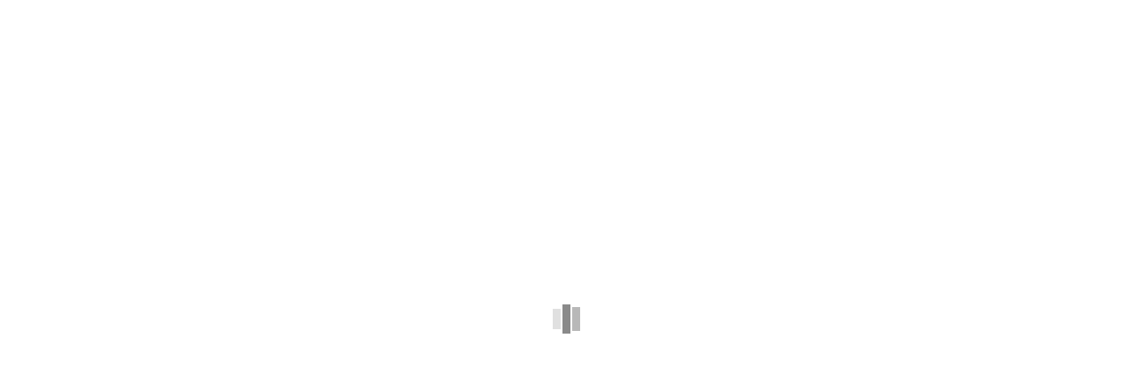

--- FILE ---
content_type: text/html
request_url: http://ccgiscoop.maps.arcgis.com/apps/Viewer/index.html?appid=663ecbefc6af449ab00e326baae0f31d
body_size: 2146
content:
<!DOCTYPE html>
<html>

<head>
  <title></title>
  <!-- Define the versions of IE that will be used to render the page. See Microsoft documentation for details. Optional. -->
  <meta http-equiv="X-UA-Compatible" content="IE=edge">
  <meta charset="utf-8">
  <meta name="fragment" content="!">
  <!-- Responsive -->
  <meta name="viewport" content="width=device-width, initial-scale=1, maximum-scale=1, user-scalable=no">
  <meta name="mobile-web-app-capable" content="yes">
  <meta name="apple-mobile-web-app-capable" content="yes">
  <meta name="apple-mobile-web-app-status-bar-style" content="default">
  <!-- End Responsive -->
  <!-- Use protocol relative urls that way if the browser is viewing the page via HTTPS the js/css file will be requested using the HTTPS protocol -->
  <link rel="stylesheet" href="//js.arcgis.com/3.36/esri/css/calcite/calcite.css">

  <link rel="stylesheet" href="//js.arcgis.com/3.36/esri/css/esri.css">
  <!-- Load any application specific styles -->
  <link rel="stylesheet" href="css/styles.css">
  <!--[if IE 8]>
      <link rel="stylesheet" href="css/ie.css">
    <![endif]-->
</head>

<body class="calcite app-loading no-touch">
  <div>
    <!--Modal Splash Screen-->
    <div id="modal" class="hide">
      <div class="modal-content">
        <div class="modal-header bg fc">
          <h2 id="modalTitle"></h2>
        </div>
        <div class="copy">
          <div id="modalContent"></div>
          <input id="closeOverlay" class="bg fc" type="button" />
        </div>
      </div>
      <!--  <div class="overlay"></div>-->
    </div>
    <!-- Loading Indicator -->
    <div class="loading-indicator">
      <div class="loading-message" id="loading_message"></div>
    </div>
    <!-- Map -->
    <!-- The ArcGIS API for JavaScript provides bidirectional support.  When viewing the application in an right to left (rtl) language like Hebrew and Arabic the map needs to remain in left-to-right (ltr) mode. Specify this by setting the dir attribute on the div to ltr. -->
    <div id="mapDiv" dir="ltr"></div>

    <!-- Panel Content -->

    <div id="panelContent">
      <div id="panelPages"></div>
      <div class="pageContent rounded shadow medium panelPopup" id="pageContent_popup">
        <div id="pageHeader_popup" class="popupHeader bg roundedTop">
          <div class="popupTitle fc">
            <div id="popupTitle"></div>
            <div id="popupButtonPrev" class="popupButton prev"></div>
            <div id="popupButtonNext" class="popupButton next"></div>
            <div id="popupButtonClose" class="popupButton close"></div>
          </div>
        </div>
        <div class="pageBody" id="pageBody_popup">
          <div id="popupContainer" data-dojo-type="dijit/layout/ContentPane" data-dojo-props="region:'center'"
            class="popupContent"></div>
          <div id="popupFooter"></div>
        </div>
      </div>
    </div>
    <!-- Panel Top -->
    <div id="panelTop" class="bg rounded shadow">
      <!-- Panel Title -->
      <div id="panelTitle">
        <div class="fc" id="panelText">
          <h1 id="title"></h1>
          <h2 id="subtitle"></h2>
        </div>
        <div id="panelSearch">
          <div id="panelGeocoder"></div>
        </div>
        <div id="panelMenu" class="icon-menu icon-color"></div>
      </div>

      <!-- Panel Tools -->
      <div id="panelTools">
        <!--Tools are created programatically-->
      </div>

    </div>
  </div>


  <script type="text/javascript">
    var package_path = window.location.pathname.substring(0, window.location.pathname.lastIndexOf('/'));
    var dojoConfig = {
      // The locationPath logic below may look confusing but all its doing is
      // enabling us to load the api from a CDN and load local modules from the correct location.
      packages: [{
        name: "application",
        location: package_path + '/js'
      }, {
        name: "config",
        location: package_path + '/config'
      }, {
        name: "arcgis_templates",
        location: package_path + '/..'
      }]
    };
    // Have to handle a locale parameter before dojo is loaded
    var locale = getQueryVariable("locale");
    if (locale) { dojoConfig.locale = locale; }
    function getQueryVariable(param) {
      var query = window.location.search.substring(1);
      var vars = query.split("&");
      for (var i = 0; i < vars.length; i++) {
        var pair = vars[i].split("=");
        if (pair[0] == param) { return pair[1]; }
      }
      return (false);
    }

  </script>
  <script type="text/javascript" src="//js.arcgis.com/3.36/"></script>
  <script type="text/javascript">
    require([
      "dojo/parser",
      "config/templateConfig",
      "application/template",
      "application/main",
      "dijit/layout/BorderContainer",
      "dijit/layout/ContentPane",
    ], function (
      parser,
      templateConfig,
      Template,
      Main
    ) {
      parser.parse();
      // create the template. This will take care of all the logic required for template applications
      var myTemplate = new Template(templateConfig);
      // create my main application. Start placing your logic in the main.js file.
      var myApp = new Main();
      // start template
      myTemplate.startup().then(function (config) {
        // The config object contains the following properties: helper services, (optionally)
        // i18n, appid, webmap and any custom values defined by the application.
        // In this example we have one called theme.
        myApp.startup(config);
      }, function (error) {
        // something went wrong. Let's report it.
        myApp.reportError(error);
      });
    });
  </script>
</body>

</html>

--- FILE ---
content_type: text/css
request_url: https://js.arcgis.com/3.36/esri/css/calcite/calcite.css
body_size: 7092
content:
body {font-family: "Avenir LT W01 65 Medium", Arial, Helvetica, sans-serif;}.calcite .dijitInline {display: inline-block; border: 0; padding: 0; vertical-align: middle;}.calcite .dijitReset {margin: 0; border: 0; padding: 0; font: inherit; line-height: normal; color: inherit;}.calcite .dijitOffScreen {position: absolute !important; left: -10000px !important; top: -10000px !important;}.dijitRtl .calcite .dijitOffScreen {left: auto !important; right: -10000px !important;}.calcite .dijitToggleButton, .calcite .dijitButton, .calcite .dijitDropDownButton, .calcite .dijitComboButton {margin: 0.2em; vertical-align: middle;}.calcite .dijitButtonNode * {vertical-align: middle;}.calcite .dijitDialog, .calcite .dijitTitlePane {background: #FFF; padding: 20px; border: 1px solid #DDD; -moz-border-radius: 4px; -webkit-border-radius: 4px; border-radius: 4px; -webkit-box-shadow: 0px 3px 6px 0px rgba(50, 50, 50, 0.6); -moz-box-shadow: 0px 3px 6px 0px rgba(50, 50, 50, 0.6); box-shadow: 0px 3px 6px 0px rgba(50, 50, 50, 0.6);}.calcite .dijitDialogTitleBar {margin-bottom: 15px;}.calcite .dijitDialogUnderlayWrapper {position: absolute; left: 0; top: 0; z-index: 998; display: none; background: transparent !important;}.calcite .dijitDialogUnderlay {background: #FFF; opacity: 0.5;}.calcite .dijitDialogCloseIcon {cursor: pointer; float: right; width: 16px; height: 16px; background-image: url("images/ago_sprite.png"); background-position: -16px -18px;}.calcite .closeText {display: none;}.calcite .esriAnalysisCloseIcon {width: 16px; height: 16px; background-image: url("images/ago_sprite.png"); background-position: -16px -18px; margin-left: 5px; padding-left: 20px;}.calcite .dijitContentPane {padding: 8px;}.calcite .dijitContentPane {display: block; overflow: auto; -webkit-overflow-scrolling: touch;}.calcite .dijitSelect, .calcite .dijitSelect *, .calcite .dijitButtonNode, .calcite .dijitButtonNode * {cursor: pointer; -webkit-tap-highlight-color: transparent;}.calcite .dijitButtonNode {-webkit-transition-property: background-color; -moz-transition-property: background-color; transition-property: background-color; -webkit-transition-duration: 0.3s; -moz-transition-duration: 0.3s; transition-duration: 0.3s;}.calcite .dijitComboButton .dijitArrowButton {border-left-width: 0; padding: 4px 2px 4px 2px;}.calcite .dijitArrowButtonContainer {width: 20px; height: 100%; border: 1px solid #CBCBCB; display: inline-block;}.calcite .dijitArrowButtonInner {width: 16px; height: 12px; background-image: url("images/ago_sprite.png"); background-position: -50px -35px;}.calcite .dijitComboBox .dijitArrowButton .dijitArrowButtonInner {border: 1px solid #CBCBCB; height: 20px; width: 17px; margin-left: -1px; margin-top: 0px; padding-bottom: 14px; background-position: -63px -25px;}.calcite .dijitComboBox.dijitTextBox .dijitButtonNode.dijitDownArrowButton {border-left: none !important;}.calcite .dijitComboButton .dijitButtonContentsHover {background: none; border: none; color: #FFF;}.calcite .dijitLeftArrowButton .dijitArrowButtonInner {background-position: -77px 53%;}.calcite .dijitRightArrowButton .dijitArrowButtonInner {background-position: -26px 53%;}.calcite .dijitUpArrowButton .dijitArrowButtonInner {background: url("images/arrow-up.png") no-repeat;}.calcite .dijitDisabled .dijitArrowButtonInner {background-position: -151px 53%;}.calcite .dijitDisabled .dijitLeftArrowButton .dijitArrowButtonInner {background-position: -177px 53%;}.calcite .dijitDisabled .dijitRightArrowButton .dijitArrowButtonInner {background-position: -126px 53%;}.calcite .dijitDisabled .dijitUpArrowButton .dijitArrowButtonInner {background-position: -100px 53%;}.calcite .dijitButtonNode .dijitButtonText {border: none;}.calcite .dijitButtonText {padding: 0 0.3em; text-align: center; border: 1px solid #CBCBCB;}.calcite .dijitToggleButton {background: none; border: 1px solid #A6A6A6; color: #555; -webkit-border-radius: 3px; -moz-border-radius: 3px; -ms-border-radius: 3px; -o-border-radius: 3px; border-radius: 3px; font-size: .875em; line-height: 1.71429em; -webkit-box-shadow: 0 1px 2px rgba(0,0,0,0.125); -moz-box-shadow: 0 1px 2px rgba(0,0,0,0.125); box-shadow: 0 1px 2px rgba(0,0,0,0.125); -webkit-box-sizing: border-box; -moz-box-sizing: border-box; box-sizing: border-box; -webkit-user-select: none; -moz-user-select: none; user-select: none; -webkit-transition: all .05s linear; -moz-transition: all .05s linear; -o-transition: all .05s linear; transition: all .05s linear; padding: .3em 1.25em .6em; display: inline-block; text-transform: uppercase; cursor: pointer; text-shadow: 0 -1px 1px rgba(0,0,0,0.125); letter-spacing: 1px; position: relative; -webkit-font-smoothing: antialiased;}.calcite .dijitToggleButtonChecked {border: 1px solid transparent; color: white; background: #A6A6A6;}.calcite .dijitToggleButton .dijitCheckBoxIcon {display: none;}.calcite .dijitButtonActive .dijitButtonNode,.calcite .dijitDropDownButtonActive .dijitButtonNode,.calcite .dijitComboButtonActive .dijitButtonNode,.calcite .dijitToggleButtonActive .dijitButtonNode,.calcite .dijitToggleButtonChecked .dijitButtonNode {-webkit-transition-duration: 0.1s; -moz-transition-duration: 0.1s; transition-duration: 0.1s;}.calcite .dijitButtonDisabled,.calcite .dijitDropDownButtonDisabled,.calcite .dijitComboButtonDisabled,.calcite .dijitToggleButtonDisabled {background-image: none; outline: none;}.calcite .dijitComboButtonDisabled .dijitArrowButton {border-left-width: 0;}.calcite .dijitDropDownButton .dijitDownArrowButton .dijitArrowButtonInner, .calcite .dijitComboButton .dijitButtonNode .dijitArrowButtonInner {background-position: -46px -29px;}.calcite .dijitArrowButtonInner{background-position: -62px -26px;}.calcite .dijitTooltipBelow .dijitTooltipConnector {display: none;}.calcite .dijitSelect .dijitButtonContents, .calcite .dijitTextBox .dijitButtonNode {height: 26px; border: 0px; background: none;}.calcite .dijitValidationTextBoxError input.dijitValidationInner, .calcite .dijitSelect input, .calcite .dijitTextBox input.dijitArrowButtonInner {padding: 0px; text-indent: -2em !important; direction: ltr !important; text-align: left !important; height: auto !important;}.calcite .dijitSelect .dijitArrowButton, .calcite .dijitSelect .dijitButtonContents, .calcite .dijitSelect, .calcite .dijitTextBox {background: none;}.calcite .dijitSelect .dijitArrowButton {border: 1px solid #CBCBCB; margin-left: -1px;}.calcite .dijitToggleButtonIconChar {display: none;}.calcite .dijitNoIcon {display: none;}.calcite .dijitArrowButtonChar {display: none;}.calcite .dijitPopup {position: absolute; background-color: transparent; margin: 0; border: 0; padding: 0; -webkit-overflow-scrolling: touch;}.calcite .dijitMenuTable {border-collapse: collapse; border-width: 0; background-color: white;}.calcite .dijitMenu {border: 1px solid #CBCBCB; background-color: white;}.calcite .dijitMenuItemLabel {position: relative; vertical-align: middle; padding: 4px;}.calcite .dijitMenuPassive .dijitMenuItemHover, .calcite .dijitMenuItemSelected {background: #5daddd; color: #FFF; cursor: pointer;}.calcite .dijitTooltipContainer {border: solid #777 1px; background: #FFF; color: black; font-size: small; padding: 6px; -webkit-box-shadow: 0px 3px 6px 0px rgba(50, 50, 50, 0.6); -moz-box-shadow: 0px 3px 6px 0px rgba(50, 50, 50, 0.6); box-shadow: 0px 3px 6px 0px rgba(50, 50, 50, 0.6);}.calcite .dijitMenuItem {padding: 4px;}.calcite .dijitMenuItem:hover {color: white; background: #5daddd;}.calcite table.dijitComboButton {border-collapse: separate;}.calcite .dijitComboButton .dijitStretch {-webkit-border-radius: 4px 0 0 4px; -moz-border-radius: 4px 0 0 4px; border-radius: 4px 0 0 4px;}.calcite .dijitComboButton .dijitArrowButton {-webkit-border-radius: 0 4px 4px 0; -moz-border-radius: 0 4px 4px 0; border-radius: 0 4px 4px 0;}.calcite .dijitToggleButton .dijitCheckBoxIcon {background-image: url("images/form-sprite.png");}.calcite .dijitCheckBox, .calcite .dijitCheckBoxIcon {background-image: url("images/form-sprite.png"); background-repeat: no-repeat; width: 15px; height: 16px; margin: 0 2px 0 0; padding: 0;}.calcite .dijitCheckBoxInput {opacity: 0.01;}.calcite .dijitCheckBox,.calcite .dijitToggleButton .dijitCheckBoxIcon {background-position: -18px -53px;}.calcite .dijitCheckBoxChecked,.calcite .dijitToggleButtonChecked .dijitCheckBoxIcon {background-position: -18px -35px;}.calcite .dijitCheckBoxDisabled {background-position: -18px -17px;}.calcite .dijitCheckBoxCheckedDisabled {background-position: -18px 0px;}.calcite .dijitCheckBoxHover {background-position: -18px -89px;}.calcite .dijitCheckBoxCheckedHover {background-position: -18px -71px;}.calcite .dijitToggleButton .dijitRadio,.calcite .dijitToggleButton .dijitRadioIcon {background-image: url("images/form-sprite.png");}.calcite .dijitRadio,.calcite .dijitRadioIcon {background-image: url("images/form-sprite.png"); background-repeat: no-repeat; width: 15px; height: 15px; margin: 0 2px 0 0; padding: 0;}.calcite .dijitRadio {background-position: 0px -53px;}.calcite .dijitToggleButton .dijitRadioIcon {background-position: 0px -53px;}.calcite .dijitRadioDisabled {background-position: 0px -17px;}.calcite .dijitRadioHover {background-position: 0px -89px;}.calcite .dijitRadioChecked {background-position: 0px -35px;}.calcite .dijitToggleButtonChecked .dijitRadioIcon {background-position: 0px -71px;}.calcite .dijitRadioCheckedHover {background-position: 0px -71px;}.calcite .dijitRadioCheckedDisabled {background-position: 0px 0px;}.calcite label {margin-bottom: .8em;}.calcite .dijitSelect input.dijitInputField, .calcite .dijitTextBox input.dijitInputField {padding-left: 0 !important; padding-right: 0 !important;}.calcite .dijitTextBoxFocused .dijitInputContainer, .calcite .dijitTextBoxFocused .dijitInputField, .calcite .dijitTextBoxFocused .dijitUpArrowButton, .calcite .dijitSpinnerFocused .dijitDownArrowButton, .calcite .dijitTextAreaFocused {border: 1px solid #007ac2 !important; -webkit-transition: all 0.15s ease-in-out; -moz-transition: all 0.15s ease-in-out; -o-transition: all 0.15s ease-in-out; transition: all 0.15s ease-in-out;}.calcite .dijitValidationTextBox .dijitValidationContainer {display: none;}.calcite .dijitTextBox .dijitSpinnerButtonContainer, .calcite .dijitTextBox .dijitArrowButtonContainer, .calcite .dijitValidationTextBox .dijitValidationContainer {float: right; text-align: center;}.calcite .dijitInputField {padding: 4px; border: 1px solid #CBCBCB; height: 20px;}.calcite .dijitInputContainer {overflow: hidden; float: none !important; position: relative;}.calcite .dijitTextBox input {float: left; outline: none;}.calcite .dijitTextBox .dijitArrowButtonInner {}.calcite .dijitTextArea {outline: none; border: 1px solid #CBCBCB;}.calcite .dijitCalendarContainer {background: #FFF; border: 1px solid #CBCBCB; border-collapse: collapse; margin-top: -1px;}.calcite .dijitCalendarArrow {vertical-align: middle; cursor: pointer;}.calcite .dijitCalendarMonthContainer {height: 40px; vertical-align: middle; cursor: pointer;}.calcite .dijitCalendarMonthContainer .dijitArrowButtonInner {display: none;}.calcite .dijitCalendarDayLabelTemplate {font-size: 12px; text-align: center;}.calcite .dijitCalendarBodyContainer tr td {padding: 10px 10px; text-align: center; border: 1px solid #AAA;}.calcite .dijitSpacer {position: relative; height: 1px; overflow: hidden; visibility: hidden;}.calcite .dijitCalendarSelectedDate {background: #5daddd; outline: none;}.calcite .dijitCalendarCurrentDate {background: #e8f6ff;}.calcite .dijitCalendarPreviousMonth, .calcite .dijitCalendarNextMonth {background: #f3f3f3;}.calcite .dijitCalendarYearContainer {display: none;}.calcite .dijitA11ySideArrow {display: none;}.calcite .dijitCalendarDecrease, .calcite .dijitCalendarIncrease {background-image: url("images/ago_sprite.png"); width: 16px; height: 16px;}.calcite .dijitCalendarDecrease {background-position: -68px -9px;}.calcite .dijitCalendarIncrease {background-position: -82px -9px;}.calcite .dijitTimePickerPopup {background: #FFF; border: 1px solid #CBCBCB; text-align: center; width: 200px; overflow: none; -webkit-box-shadow: 0px 3px 6px 0px rgba(50, 50, 50, 0.6); -moz-box-shadow: 0px 3px 6px 0px rgba(50, 50, 50, 0.6); box-shadow: 0px 3px 6px 0px rgba(50, 50, 50, 0.6);}.calcite .dijitTimePickerMarker {color: white; background-color: #5daddd;}.calcite .dijitTimePickerTick {color: #4d4d4d;}.calcite .dijitTimePickerTick, .calcite .dijitTimePickerMarker {border-bottom: 1px solid gray; padding: 3px 0px 1px; cursor: pointer; overflow: visible;}.calcite .dijitSpinnerButtonContainer {margin-left: -1px; height: 14px;}.calcite .dijitSpinner .dijitArrowButtonInner .dijitInputField {-moz-transform: scale(0.5); -moz-transform-origin: center top; -webkit-transform: scale(0.5); -webkit-transform-origin: center top; -o-transform: scale(0.5); -o-transform-origin: center top; transform: scale(0.5); transform-origin: left top; padding-top: 0; padding-bottom: 0; padding-left: 0 !important; padding-right: 0 !important; width: 100%; visibility: hidden;}.calcite .dijitSpinner .dijitSpinnerButtonInner {width: 1em; visibility: hidden !important; overflow-x: hidden;}.calcite .dijitSpinner .dijitUpArrowButton {height: 11px; border: 1px solid #CBCBCB; padding: 3px 0 0 10px;}.calcite .dijitSpinner .dijitDownArrowButton {height: 13px; border: 1px solid #CBCBCB; margin-top: -1px;}.calcite .dijitSpinner .dijitDownArrowButton .dijitArrowButtonInner {margin: -7px 0px 0px 4px;}.calcite .btn {-webkit-border-radius: 3px; -moz-border-radius: 3px; -ms-border-radius: 3px; -o-border-radius: 3px; border-radius: 3px; background: #a6a6a6; font-size: .875em; line-height: 1.71429em; -webkit-box-shadow: 0 1px 2px rgba(0,0,0,0.125); -moz-box-shadow: 0 1px 2px rgba(0,0,0,0.125); box-shadow: 0 1px 2px rgba(0,0,0,0.125); -webkit-box-sizing: border-box; -moz-box-sizing: border-box; box-sizing: border-box; -webkit-user-select: none; -moz-user-select: none; user-select: none; -webkit-transition: all .05s linear; -moz-transition: all .05s linear; -o-transition: all .05s linear; transition: all .05s linear; font-family: "Avenir LT W01 65 Medium",Arial,Helvetica,sans-serif; padding: .3em 1.25em .6em; border: none; color: white; display: inline-block; text-transform: uppercase; cursor: pointer; text-shadow: 0 -1px 1px rgba(0,0,0,0.125); letter-spacing: 1px; position: relative; -webkit-font-smoothing: antialiased;}.calcite .btn:hover {background: gray; color: white;}.calcite .btn.disabled, .calcite .btn.pseudo-class-disabled {opacity: 0.5; background-color: rgb(166, 166, 166); cursor: default !important; background-position: initial initial; background-repeat: initial initial;}.calcite .primary {background: #e98d32;}.calcite .primary:hover {background: #e16b17;}.calcite .primary.disabled, .calcite .primary.pseudo-class-disabled {background-color: rgb(233, 141, 50); cursor: default !important; background-position: initial initial; background-repeat: initial initial;}.calcite .secondary {background: #5daddd;}.calcite .secondary:hover {background: #4997d2;}.calcite .secondary.disabled, .calcite .secondary.pseudo-class-disabled {background-color: rgb(93, 173, 221); cursor: default !important; background-position: initial initial; background-repeat: initial initial;}.calcite .tertiary {background: #6aa23f;}.calcite .tertiary:hover {background: #4b8d2c;}.calcite .tertiary.disabled, .calcite .tertiary.pseudo-class-disabled {background-color: rgb(106, 162, 63); cursor: default !important; background-position: initial initial; background-repeat: initial initial;}.calcite .light {background: #ededed; color: gray; text-shadow: none;}.calcite .light:hover {background: #cccccc;}.calcite .light.disabled, .calcite .light.pseudo-class-disabled {background-color: rgb(237, 237, 237); color: gray; cursor: default !important; background-position: initial initial; background-repeat: initial initial;}.calcite .caution {background: #b9392f;}.calcite .caution:hover {background: #d6564d;}.calcite .caution.disabled, .calcite .caution.pseudo-class-disabled {background-color: rgb(185, 57, 47); cursor: default !important; background-position: initial initial; background-repeat: initial initial;}.calcite .transparent {background: none; color: #007ac2; text-shadow: none; -webkit-box-shadow: none; -moz-box-shadow: none; box-shadow: none;}.calcite .transparent:hover {color: #00b9f2; background: none;}.calcite .transparent.disabled, .calcite .transparent.pseudo-class-disabled {background-color: transparent; color: rgb(0, 122, 194); background: none; cursor: default !important; background-position: initial initial; background-repeat: initial initial;}.calcite .dijitButtonDisabled .dijitButtonText, .calcite .dijitButtonDisabled .dijitButtonNode, .calcite .dijitButtonDisabled .dijitButtonContents {cursor: default;}.calcite .dijitTooltip {position: absolute; z-index: 2000;}.calcite .dijitTooltipContainer {background: white; border-radius: 3px; box-shadow: 0 0 .55em #CCC; border: none; opacity: 1; color: #4D4D4D; padding: 4px;}.calcite .dijitEditor {border: 1px solid #CBCBCB; background: white; padding: 10px;}.calcite .dijitEditorIcon {background-image: url("images/richTextSprite.png"); background-repeat: no-repeat; width: 18px; height: 18px; text-align: center;}.calcite .dijitDisabled .dijitEditorIcon {background-image: url("images/richTextSprite.png");}.dijitEditorIFrameContainer {border: 1px solid #CBCBCB; padding: 0px 10px; margin: 10px 0px 0px;}.calcite .dijitToolbar .dijitButtonContents {padding: 1px 2px; display: block;}.calcite .dijitToolbar .dijitButton {margin: 0;}.calcite .dijitToolbar .dijitButton:hover, .calcite .dijitToolbar .dijitToggleButton:hover, .calcite .dijitToolbar .dijitToggleButtonFocused, .calcite .dijitToolbar .dijitChecked {background: #DCDCDC; border-radius: 4px;}.calcite .dijitEditorIconSep {background-position: 0;}.calcite .dijitEditorIconSave {background-position: -18px;}.calcite .dijitEditorIconPrint {background-position: -36px;}.calcite .dijitEditorIconCut {background-position: -54px;}.calcite .dijitEditorIconCopy {background-position: -72px;}.calcite .dijitEditorIconPaste {background-position: -90px;}.calcite .dijitEditorIconDelete {background-position: -108px;}.calcite .dijitEditorIconCancel {background-position: -126px;}.calcite .dijitEditorIconUndo {background-position: -144px;}.calcite .dijitEditorIconRedo {background-position: -162px;}.calcite .dijitEditorIconSelectAll {background-position: -180px;}.calcite .dijitEditorIconBold {background-position: -198px;}.calcite .dijitEditorIconItalic {background-position: -216px;}.calcite .dijitEditorIconUnderline {background-position: -234px;}.calcite .dijitEditorIconStrikethrough {background-position: -252px;}.calcite .dijitEditorIconSuperscript {background-position: -270px;}.calcite .dijitEditorIconSubscript {background-position: -288px;}.calcite .dijitEditorIconJustifyCenter {background-position: -306px;}.calcite .dijitEditorIconJustifyFull {background-position: -324px;}.calcite .dijitEditorIconJustifyLeft {background-position: -342px;}.calcite .dijitEditorIconJustifyRight {background-position: -360px;}.calcite .dijitEditorIconIndent {background-position: -378px;}.calcite .dijitEditorIconOutdent {background-position: -396px;}.calcite .dijitEditorIconListBulletIndent {background-position: -414px;}.calcite .dijitEditorIconListBulletOutdent {background-position: -432px;}.calcite .dijitEditorIconListNumIndent {background-position: -450px;}.calcite .dijitEditorIconListNumOutdent {background-position: -468px;}.calcite .dijitEditorIconTabIndent {background-position: -486px;}.calcite .dijitEditorIconLeftToRight {background-position: -504px;}.calcite .dijitEditorIconRightToLeft, .dijitEditorIconToggleDir {background-position: -522px;}.calcite .dijitEditorIconBackColor {background-position: -540px;}.calcite .dijitEditorIconForeColor {background-position: -558px;}.calcite .dijitEditorIconHiliteColor {background-position: -576px;}.calcite .dijitEditorIconNewPage {background-position: -594px;}.calcite .dijitEditorIconInsertImage {background-position: -612px;}.calcite .dijitEditorIconInsertTable {background-position: -630px;}.calcite .dijitEditorIconSpace {background-position: -648px;}.calcite .dijitEditorIconInsertHorizontalRule {background-position: -666px;}.calcite .dijitEditorIconInsertOrderedList {background-position: -684px;}.calcite .dijitEditorIconInsertUnorderedList {background-position: -702px;}.calcite .dijitEditorIconCreateLink {background-position: -720px;}.calcite .dijitEditorIconUnlink {background-position: -738px;}.calcite .dijitEditorIconViewSource {background-position: -756px;}.calcite .dijitEditorIconRemoveFormat {background-position: -774px;}.calcite .dijitEditorIconFullScreen {background-position: -792px;}.calcite .dijitEditorIconWikiword {background-position: -810px;}.calcite .dijitMenuSeparator {border-bottom: 1px solid #999;}.calcite .dijitMenuItemIconCell {padding-left: 4px;}.calcite .dijitMenuSeparatorTop, .calcite .dijitMenuSeparatorBottom {height: 50%; margin: 0; margin-top: 1px; font-size: 1px;}.calcite .dijitMenuItem {text-align: left; white-space: nowrap; padding: .1em .2em; cursor: pointer; -webkit-tap-highlight-color: transparent;}.calcite .dijitMenuExpandA11y {display: none;}.calcite .dijitPaletteTable {padding: 6px; border: 1px solid #CBCBCB; position: relative; overflow: hidden; outline: 0; border-collapse: separate;}.calcite .dijitColorPalette .dijitColorPaletteSwatch {width: 12px; height: 12px;}.calcite .dijitColorPalette {background: #FFF; position: relative;}.calcite .dijitColorPalette .dijitPaletteCell {font-size: 1px; vertical-align: middle; text-align: center; background: none;}.calcite .dijitColorPalette .dijitPaletteImg {padding: 1px; border: 1px solid #CBCBCB; margin: 2px; cursor: default; font-size: 1px;}.calcite .dijitColorPalette .dijitPaletteCell:active .dijitPaletteImg, .calcite .dijitColorPalette .dijitPaletteTable .dijitPaletteCellSelected .dijitPaletteImg {border: 1px solid #000; margin: 1px 0;}.calcite .dijitSliderProgressBarH {position: absolute !important; width: 0; vertical-align: middle; overflow: visible;}.calcite .dijitSliderBottomBumper, .calcite .dijitSliderLeftBumper {background-color: #5daddd;}.calcite .dijitSliderTopBumper, .calcite .dijitSliderRightBumper {background-color: transparent;}.calcite .dijitSliderProgressBar {background-color: #5daddd; z-index: 1;}.calcite .dijitSliderBarH {height: 4px; border-width: 1px 0;}.calcite .dijitSliderBar {border-style: solid; border-color: #999; cursor: pointer; -webkit-tap-highlight-color: transparent;}.calcite .dj_a11y div.dijitSliderImageHandle, .calcite .dijitSliderImageHandle {margin: 0; padding: 0; position: relative !important; width: 16px; height: 16px; cursor: pointer; -webkit-tap-highlight-color: transparent; background-image: url("images/sliderThumb.png");}.calcite .dijitSliderImageHandleH {left: 50%; top: -5px; vertical-align: top;}.calcite .dijitSliderDecoration {width: 100%; text-align: center;}.calcite .dijitSliderBarContainerH {position: relative; z-index: 1;}.calcite .dijitSliderRemainingBarH {width: 100% !important;}.calcite .dijitSliderMoveableH {right: 0;}.calcite .dijitSliderMoveable {z-index: 99; position: absolute !important; display: block; vertical-align: middle;}.calcite .dijitRuleContainer {position: relative; overflow: visible;}.calcite .dijitSliderButtonContainer * {cursor: pointer; -webkit-tap-highlight-color: transparent;}.calcite .dijitRuleLabelContainerH {text-align: center; display: inline-block;}.calcite .dijitRuleLabelContainer {position: absolute;}.calcite .dijitRuleLabelH {position: relative; left: -50%;}.calcite .dijitToolbar {background: #FFF; border: 1px solid #CBCBCB;}.calcite .dijitToolbar .dijitDropDownButton {border: 1px solid transparent;}.calcite .dijitToolbar .dijitDropDownButtonHover {background: #FFF; border-radius: 4px; border: 1px solid #5daddd;}.calcite .dijitTreeRow .dijitTreeExpandoOpened {background-image: url("images/ago_sprite.png"); background-position: -64px -184px; width: 16px; height: 16px;}.calcite .dijitTreeRow .dijitTreeExpandoClosed {background-image: url("images/ago_sprite.png"); background-position: 21px -159px; width: 16px; height: 16px;}.calcite .dijitTreeRow .dijitExpandoText {display: none;}.calcite .dijitTreeRow .dijitTreeExpandoLeaf {background-image: url("images/ago_sprite.png"); background-position: -64px -184px; width: 16px; height: 16px;}.calcite .esriPopup {position: absolute; z-index: 40; box-shadow: 0 0 0.75em #777777; -moz-box-shadow: 0 0 0.75em #777777; -webkit-box-shadow: 0 0 0.75em #777777; -o-box-shadow: 0 0 0.75em #777777; font-family: Verdana, Geneva, Arial, Helvetica, sans-serif; font-size: 12px; border-radius: 5px; -moz-border-radius: 5px; -webkit-border-radius: 5px; -o-border-radius: 5px;}.calcite .esriPopup .esriPopupWrapper {box-shadow: 0 0 0.75em #777777; -moz-box-shadow: 0 0 0.75em #777777; -webkit-box-shadow: 0 0 0.75em #777777; -o-box-shadow: 0 0 0.75em #777777; border-radius: 5px; -moz-border-radius: 5px; -webkit-border-radius: 5px; -o-border-radius: 5px;}.calcite .esriPopup .titlePane {background-color: #FFF; color: #444444; line-height: 20px; padding: 10px 6px 6px 10px; cursor: default; border: 1px solid #666666; border-bottom: none; border-radius: 5px 5px 0px 0px; -moz-border-radius: 5px 5px 0px 0px; -webkit-border-radius: 5px 5px 0px 0px; -o-border-radius: 5px 5px 0px 0px;}.calcite .esriPopup .contentPane {position: relative; max-height: 300px; overflow: auto; padding: 10px 6px 6px 10px; background-color: #FFF; border: 1px solid #999999; border-top: none; border-bottom: none; color: #444444;}.calcite .esriPopup .actionsPane {padding: 10px 6px 6px 10px; background-color: #FFF; border: 1px solid #999999; border-top: none; top: 0px; height: 14px; border-radius: 0px 0px 5px 5px; -moz-border-radius: 0px 0px 5px 5px; -webkit-border-radius: 0px 0px 5px 5px; -o-border-radius: 0px 0px 5px 5px;}.calcite .esriPopup .titleButton {position: absolute; cursor: pointer; background-image: url("images/popup-sprite.png"); width: 12px; height: 12px;}.calcite .esriPopup .titleButton.close {right: 6px; top: 10px; background-position: 0 -32px; width: 12px; height: 12px;}.calcite .esriPopup .titleButton.maximize {right: 24px; top: 10px; background-position: 0 -160px; width: 12px; height: 12px;}.calcite .esriPopup .titleButton.restore {right: 24px; top: 10px; background-position: 0 -64px; width: 12px; height: 12px;}.charts-dark {width: 12px; height: 12px; background-position: 0 0;}.charts-light {width: 12px; height: 12px; background-position: 0 -16px;}.close-dark {width: 12px; height: 12px; background-position: 0 -32px;}.close-light {width: 12px; height: 12px; background-position: 0 -48px;}.collapse-dark {width: 12px; height: 12px; background-position: 0 -64px;}.collapse-light {width: 12px; height: 12px; background-position: 0 -80px;}.directions-dark {width: 12px; height: 12px; background-position: 0 -96px;}.directions-light {width: 12px; height: 12px; background-position: 0 -112px;}.edit-dark {width: 12px; height: 12px; background-position: 0 -128px;}.edit-light {width: 12px; height: 12px; background-position: 0 -144px;}.expand-dark {width: 12px; height: 12px; background-position: 0 -160px;}.expand-light {width: 12px; height: 12px; background-position: 0 -176px;}.media-dark {width: 12px; height: 12px; background-position: 0 -192px;}.media-light {width: 12px; height: 12px; background-position: 0 -208px;}.zoom-dark {width: 12px; height: 12px; background-position: 0 -224px;}.zoom-light {width: 12px; height: 12px; background-position: 0 -240px;}.calcite .actionsPane .action {position: absolute; cursor: pointer; background-image: url("images/popup-sprite.png"); width: 12px; height: 12px; text-indent: -9999px;}.calcite .actionsPane .action.zoomTo {background-position: 0 -224px;}.dijitDisplayNone {display: none !important;}.dijitBackgroundIframe {position: absolute; left: 0; top: 0; width: 100%; height: 100%; z-index: -1; border: 0; padding: 0; margin: 0;}.esriFormWarning {padding: 1.2em; margin: 0.7em 0; border: 1px solid #e6e5b7; border-color: #e6e5b7; background-color: #ffffcb;}.esriRoundedBox {-moz-border-radius: 4px; -webkit-border-radius: 4px; border-radius: 4px 4px 4px 4px;}.calcite .Breadcrumb_Connect1 {left: 62px; border-width: 1px 0 0 0;}.dj_rtl .calcite .Breadcrumb_Connect1 {right: 72px; left: auto;}.calcite .Breadcrumb_SelectCategory {left: 100px; top: -3px; animation-name: Breadcrumb_SelectCategory; -webkit-animation-name: Breadcrumb_SelectCategory;}.calcite .DataCategoriesPage_Country {margin: 55px 20px 0 0; text-align: center; float: right;}.dj_rtl .calcite .DataCategoriesPage_Country {margin: 55px 0 0 20px; text-align: center; float: left;}.calcite .DataCategoriesPage_Pagination {min-height:160px; top:15px;}.calcite .DataCategoriesPage_Pagination .Pagination_PageAndArrows {top: 15px; left: 20px; right: 20px; border:1px #bcbcbc solid; background-color:white;}.calcite .DataCategoriesPage_Pagination .Pagination_Items {padding: 10px 29px 0px !important;}.calcite .DataCategoriesPage_Item {display: inline-block; width: 100px; height: 32px; margin: 20px 22px; padding-left: 50px; line-height: 36px; background-repeat: no-repeat; background-position: left center;}.calcite .DataCategoriesPage_Item span {display: inline-block; line-height: normal; vertical-align: middle;}.calcite .DataCategoriesPage .GridCell_Measure {width: 100% !important;}.calcite .DataCategoriesPage_Item.DataBrowser_Clickable {background-image: url("geoenrichment/images/analysisSprite.png");}.calcite .DataCategoriesPage_Item {background-position: 0 -1008px;}.calcite .DataCategoriesPage_Item.DataBrowser_Clickable:hover {background-position: 0 -144px;}.calcite .DataCategoriesPage_Item_age {background-position: 0 -864px;}.calcite .DataCategoriesPage_Item_age.DataBrowser_Clickable:hover {background-position: 0 0;}.calcite .DataCategoriesPage_Item_at_risk {background-position: 0 -1476px;}.calcite .DataCategoriesPage_Item_at_risk.DataBrowser_Clickable:hover {background-position: 0 -612px;}.calcite .DataCategoriesPage_Item_behaviors {background-position: 0 -936px;}.calcite .DataCategoriesPage_Item_behaviors.DataBrowser_Clickable:hover {background-position: 0 -72px;}.calcite .DataCategoriesPage_Item_business {background-position: 0 -972px;}.calcite .DataCategoriesPage_Item_business.DataBrowser_Clickable:hover {background-position: 0 -108px;}.calcite .DataCategoriesPage_Item_education {background-position: 0 -1080px;}.calcite .DataCategoriesPage_Item_education.DataBrowser_Clickable:hover {background-position: 0 -216px;}.calcite .DataCategoriesPage_Item_health {background-position: 0 -1116px;}.calcite .DataCategoriesPage_Item_health.DataBrowser_Clickable:hover {background-position: 0 -252px;}.calcite .DataCategoriesPage_Item_households {background-position: 0 -1152px;}.calcite .DataCategoriesPage_Item_households.DataBrowser_Clickable:hover {background-position: 0 -288px;}.calcite .DataCategoriesPage_Item_housing {background-position: 0 -1188px;}.calcite .DataCategoriesPage_Item_housing.DataBrowser_Clickable:hover {background-position: 0 -324px;}.calcite .DataCategoriesPage_Item_income {background-position: 0 -1692px;}.calcite .DataCategoriesPage_Item_income.DataBrowser_Clickable:hover {background-position: 0 -828px;}.calcite .DataCategoriesPage_Item_jobs {background-position: 0 -1224px;}.calcite .DataCategoriesPage_Item_jobs.DataBrowser_Clickable:hover {background-position: 0 -360px;}.calcite .DataCategoriesPage_Item_keyfacts {background-position: 0 -1296px;}.calcite .DataCategoriesPage_Item_keyfacts.DataBrowser_Clickable:hover {background-position: 0 -432px;}.calcite .DataCategoriesPage_Item_landscape {background-position: 0 -1044px;}.calcite .DataCategoriesPage_Item_landscape.DataBrowser_Clickable:hover {background-position: 0 -180px;}.calcite .DataCategoriesPage_Item_maritalstatus {background-position: 0 -1368px;}.calcite .DataCategoriesPage_Item_maritalstatus.DataBrowser_Clickable:hover {background-position: 0 -504px;}.calcite .DataCategoriesPage_Item_policy {background-position: 0 -1440px;}.calcite .DataCategoriesPage_Item_policy.DataBrowser_Clickable:hover {background-position: 0 -576px;}.calcite .DataCategoriesPage_Item_poverty {background-position: 0 -1512px;}.calcite .DataCategoriesPage_Item_poverty.DataBrowser_Clickable:hover {background-position: 0 -648px;}.calcite .DataCategoriesPage_Item_population {background-position: 0 -1725px;}.calcite .DataCategoriesPage_Item_population.DataBrowser_Clickable:hover {background-position: 0 -1760px;}.calcite .DataCategoriesPage_Item_race {background-position: 0 -1548px;}.calcite .DataCategoriesPage_Item_race.DataBrowser_Clickable:hover {background-position: 0 -684px;}.calcite .DataCategoriesPage_Item_supply_and_demand{background-position: 0 -1620px;}.calcite .DataCategoriesPage_Item_supply_and_demand.DataBrowser_Clickable:hover {background-position: 0 -756px;} .calcite .DataCategoriesPage_Item_spending {background-position: 0 -1584px;}.calcite .DataCategoriesPage_Item_spending.DataBrowser_Clickable:hover {background-position: 0 -720px;}.calcite .DataCategoriesPage_Item_tapestry_2013, .calcite .DataCategoriesPage_Item_tapestry_2014 {background-position: 0 -1656px;}.calcite .DataCategoriesPage_Item_tapestry_2013.DataBrowser_Clickable:hover, .calcite .DataCategoriesPage_Item_tapestry_2014.DataBrowser_Clickable:hover {background-position: 0 -792px;}.calcite .DataCategoriesPage_Country .dijitTextBox input.dijitArrowButtonInner {height: 14px !important;}.calcite .DataCategoriesPage_Bullets {height: 45px; overflow: hidden; white-space: nowrap; text-align: center; color:#d1d1d1;}.calcite .DataCategoriesPage_Bullet {font-size: 30px; font-weight: bold; margin: 0 3px; cursor: pointer;}.calcite .DataCategoriesPage_BulletCurrent {color: #898989;}.calcite .DataCategoriesPage_SlideAnim {position: absolute; white-space: nowrap; width: 100%;} .calcite .DataCategoriesPage_SlideAnim > div {display: inline-block; width: 100%; white-space: normal; vertical-align: top;}.calcite .DataCategoriesPage_SlideForward {animation-name: MoveLeft; -webkit-animation-name: MoveLeft;}.calcite .DataCategoriesPage_SlideBack {animation-name: MoveRight; -webkit-animation-name: MoveRight;}.calcite .DataCategoriesPage_FadeAnim {position: absolute; width: 100%; top: 0;}@keyframes MoveLeft {from {margin-left: 0;} to {margin-left: -100%;}}@-webkit-keyframes MoveLeft {from {margin-left: 0;} to {margin-left: -100%;}}@keyframes MoveRight {from {margin-left: -100%;} to {margin-left: 0;}}@-webkit-keyframes MoveRight {from {margin-left: -100%;} to {margin-left: 0;}}.calcite .DataCollectionsPage_Header {height: 25px; margin-top: 10px; padding-left: 10px; font-weight: 600; color: #666666;}.calcite .DataCollectionsPage_Panel {margin-left: 20px; margin-right: 20px; background-color: white; border: 1px #bcbcbc solid;}.calcite .DataCollectionsPage_Panel > div:first-child {margin-top: 0;}.calcite .DataCollectionsPage_PanelTop {border-bottom: none; padding-top: 5px;}.calcite .DataCollectionsPage_PanelCenter {border-top: none; border-bottom: none; height: 100%; padding-right: 3px;}.calcite .DataCollectionsPage_PanelBottom {border-top: none; margin-bottom: 5px;}.calcite .DataCollectionsPage_Search {display: block; width: auto; margin-left: 10px; margin-right: 10px; max-width:350px;}.calcite .DataCollectionButton {position: relative; text-align: center; width: 190px; height: 30px; line-height: 24px; display: inline-block; background: #2892CD; color: #fff;}.calcite .DataCollectionsPage_ContentPane_DataCollectionContainer {min-height: 65px;}.calcite .DataCollectionsPage_DataCollectionContainer {min-height:65px; overflow: hidden;}.calcite .DataCollectionsPage_DataCollectionContainer .DataCollectionButton {margin: 0 0 10px 10px; line-height: 2.25em;}.calcite .DataCollectionsPage_PopularVariables {left: 30px; margin-right: 60px;}.calcite .DataCollectionsPage_PopularVariables.dgrid {height: auto; border: 0;}.calcite .DataCollectionsPage_PopularVariables.dgrid .dgrid-scroller {position: relative; overflow: visible; margin-top: 0;}.calcite .DataCollectionsPage_DataCollectionContainer .dgrid {border: 0; height: 100%;}.calcite .DataCollectionsPage_DataCollectionContainer .dgrid-scroller {margin-top: 0; overflow-y: auto;}.calcite .DataCollectionsPage_DataCollectionContainer .Pagination {margin-left:20px; margin-right:20px; height:100%; background-color: white; border-left: 1px #bcbcbc solid; border-right: 1px #bcbcbc solid;}.DataCollectionsPage_DataCollectionContainer .Pagination_PageAndArrows {}.calcite .DataCollectionsPage_DataCollectionContainer .Pagination_Items {border:0; left: 40px; right: 40px;}.calcite .DataCollectionsPage_DataCollectionContainer .Pagination_TriangleForward {}.calcite .DataCollectionsPage_DataCollectionContainer .Pagination_TriangleBack {margin-left:20px;}.calcite .DataCollectionsPage_ShowAll {margin: 0 20px 5px 20px; color: #2892CD; cursor: pointer; padding-top: 20px;}.calcite .DataCollectionsPage_ShowAll:hover {text-decoration: underline;}.calcite .DataCollectionsPage_PopularVariables .TrimWithEllipses {margin-right:20px;}.calcite .DataCollectionsPage_DataCollectionContainer .Pagination_Bullets {height: 20px;}.calcite .DataCollectionsPage_DataCollectionContainer .Pagination_Items {height: 53px;}.calcite .DataVariablesPage_VarCount {margin-left: 20px; margin-right: 20px; background: white; border-style: solid; border-color: #bcbcbc; border-width: 1px 1px 0 1px; padding: 5px 0 5px 10px;}.calcite .DataVariablesPage .dgrid {position: absolute; top: 0; left: 20px; right: 20px; bottom: 10px; height: auto; border-width: 0 1px 1px 1px; border-style: solid; border-color: #bcbcbc; background: white; padding: 0px 14px;}.calcite .DataVariablesPage .dgrid-cell {border: none; vertical-align: middle; padding: 0;}.calcite .DataVariablesPage_FilterContainer .dgrid-list,.calcite .DataVariablesPage_FilterContainer .dgrid-content,.calcite .DataVariablesPage_FilterContainer .dgrid-scroller {height:auto; margin-top:0;}.calcite .DataVariablesPage_FilterContainer .dgrid-selected {background-color: white;}.calcite .DataVariablesPage_FilterContainer .MinLabel {float:left; padding-bottom:4px; max-width:70px;}.calcite .DataVariablesPage_FilterContainer .MaxLabel {float:right; margin-right:4px; padding-bottom:4px; max-width:70px;}.calcite .DataVariablesPage_FilterContainer .VarLabel {width:225px; text-overflow: ellipsis;}.calcite .DataVariablesPage_FilterContainer .FilterName {padding-top:15px;}.calcite .DataVariablesPage_FilterContainer .dojoxRangeSlider {width:228px;}.calcite .DataVariablesPage_Tree {min-height:110px;}.calcite .DataVariablesPage_Tree .dgrid-tree-container {-moz-transition: none; -o-transition: none; -webkit-transition: none; transition: none;}.calcite .DataVariablesPage_Tree .field-expander {width: 15pt; padding-top: 5px;}.calcite .DataVariablesPage_Tree .field-column {width: 93.75pt;}.calcite .DataVariablesPage_Tree th {font-weight: normal;}.calcite .DataVariablesPage_Tree .dgrid-header-row {background: #cccccc;}.calcite .DataVariablesPage_Tree .ui-icon {background-image: url("../../dijit/geoenrichment/themes/common/images/spriteArrows.png");}.calcite .DataVariablesPage_Tree .dgrid-expando-icon {width: 11px; height: 11px; margin: -12px 0px 0px 0px;}.calcite .DataVariablesPage_Tree .ui-icon-triangle-1-e {}.calcite .DataVariablesPage_Tree .ui-icon-triangle-1-se {background-position: 0 0;}.calcite div.VariableRowRoot {overflow:hidden;}.calcite div.DataVariablesPage_LowerBorder {border-bottom:1px dotted gray; width:100%; display:inline-block; height:1.2em;}.calcite .DataVariablesPage_VarCheck {margin-left: 30px !important;}.calcite .VariableRowRoot .VarCheck {}.calcite .SearchTextBox {white-space: nowrap;}.calcite .SearchTextBox .dijitInputContainer {display: inline-block; width: 80%; box-sizing: border-box; -moz-box-sizing: border-box; vertical-align: middle; border: 1px solid #CBCBCB; height: 28px;}.calcite .SearchTextBox_PromptMode {color: #b6b6b6 !important; font-style: italic;}.calcite .SearchTextBox_SearchBox {display: inline-block; position: relative; background: url("../../dijit/geoenrichment/themes/common/images/dataSearchIcon.png") no-repeat center center; width: 16px; height: 16px; margin-left: -22px; vertical-align: middle; cursor: pointer;}.calcite .searchTextBox .searchTextBoxInput {display: block; border: 1px solid #CBCBCB;}.calcite .searchTextBox .searchTextBoxInput.dijitTextBoxFocused {border: 1px solid #007ac2 !important;}.calcite .searchTextBox .searchTextBoxInput .dijitInputField {border: none;}.calcite .searchTextBox .dijitTextBoxFocused .dijitInputContainer,.calcite .searchTextBox .dijitTextBoxFocused .dijitInputField {border: none !important;}.calcite .searchTextBox .dijitInputField {line-height: 20px; padding: 4px 3px;}.calcite .searchTextBox .dijitInputField .dijitInputInner {line-height: 20px;}.calcite .searchTextBox .searchTextBoxButton {top: 3px;}.calcite .ShoppingCart_CounterTD {white-space: nowrap; padding-bottom:0.3em;}.calcite .ShoppingCart_CounterTD > div {display: inline-block; vertical-align: bottom;}.calcite .ShoppingCart_CounterDiv {border-bottom: 2px solid #d4d4d4; padding-left:4px; padding-right:4px;}.calcite .ShoppingCart div.ShoppingCart_DivList {background-color:white; height:200px; width:300px; right:0; top:32px; -webkit-box-shadow: 2px 2px 6px #9e9e9e; box-shadow: 2px 2px 6px #9e9e9e;}.calcite .ShoppingCart .ShoppingCart_LabelTd {display:inline-block; height:100%; width: 7em; line-height:12px;}.calcite .ShoppingCart div.ShoppingCart_DivEmpty {height:100%; width:100%; color:#666666; font-size:1.1em; text-align:center; position:absolute; top:0; display:table; padding-top:32px;}.calcite .ShoppingCart div.ShoppingCart_DivEmpty div {display:table-cell; width:100%; height:100%; vertical-align:middle; padding:30px;}.calcite .ShoppingCart .dgrid-scroller {margin-top: 0; overflow-y: auto;}.calcite .ShoppingCart div.ShoppingCartRowOuter {position:relative; padding: 3px 4px;}.calcite .ShoppingCart div.ShoppingCartRow {position:relative; color:#4D4D4D; border: 1px solid #CBCBCB !important; background-color:#FFF; line-height: 30px; padding-left: 5px;}.calcite .ShoppingCart div.ShoppingCartRow:hover {border: 1px solid #E1F0FB;}.calcite .ShoppingCart div.ShoppingCartRowLabel {padding-right:20px;}.calcite .ShoppingCart .ShoppingCartOpener {color: #b1b1b1; line-height: 22px; font-size:0.8em;}.calcite .ShoppingCart .ShoppingCartRowCloser {background: url("images/ago_sprite.png") no-repeat -16px -16px; width:16px; height:16px; cursor: pointer;}.calcite .ShoppingCart .ShoppingCartRowCloser {right: 5px; position: absolute;}.dj_rtl .calcite .ShoppingCart .ShoppingCartRowCloser {left: 5px; right: inherit;}.calcite .VariableInfo_Header {font-weight:bold;}.calcite .VariableInfo_Header, .VariableInfo_Value {font-size:0.8em; color:#666666;}.calcite .VariableInfo_Spacer {height:0.5em;}.calcite .Pagination {}.calcite .Pagination_PageAndArrows {position: absolute; top: 0; bottom: 45px; left: 0; right: 0; height: 100%;}.calcite .Pagination_Triangle {position: absolute; top: 50%; width: 20px; height: 60px; margin-top: -30px; cursor: pointer; background-position: center center; background-repeat: no-repeat;}.calcite .Pagination_Items {overflow: hidden; position: absolute; top: 0; bottom: 0; left: 50px; right: 50px;}.calcite .Pagination_Bullets {position: absolute; bottom: 0px; left: 20px; right: 20px; height: 45px; overflow: hidden; white-space: nowrap; text-align: center; color:#d1d1d1;}.calcite .Pagination_Bullet {font-size: 25px; font-weight: bold; margin: 0 3px; cursor: pointer;}.calcite .Pagination_BulletCurrent {color: #898989;}.calcite .Pagination_SlideAnim {position: absolute; white-space: nowrap; width: 100%;}.calcite.Pagination_SlideAnim > div {display: inline-block; width: 100%; white-space: normal; vertical-align: top;}.calcite .Pagination_SlideForward {animation-name: MoveLeft; -webkit-animation-name: MoveLeft;}.calcite .Pagination_SlideBackward {animation-name: MoveRight; -webkit-animation-name: MoveRight;}.calcite .Pagination_FadeAnim {position: absolute; width: 100%; top: 0;}.calcite.esriAnalysisEnrichDataBrowser {height: 500px; width: 750px;}.calcite .DataBrowser {-moz-user-select: none; -ms-user-select: none; -webkit-user-select: none; user-select: none;}.calcite .DataBrowser_Title {margin-top: 16px; margin-left: 19px; font-size: 14pt; color: #2892CD;}.calcite .DataBrowser .dgrid-selected {background: none;}.calcite .DataBrowserInfoIcon {background: url("images/ago_sprite.png") no-repeat -64px -64px; height:16px; width:16px; margin-left:7px; margin-right:7px; display: inline-block; vertical-align: middle; position: relative;}.DataCategoryItem {border-collapse: separate;}.DataCategoryItem:hover {background: none; -webkit-box-shadow: 0 0 0 1px #ccc; box-shadow: 0 0 0 1px #ccc;}.calcite .VarLabel {padding: 0.5em;}.calcite .Wizard_Link {color: #2892CD; cursor: pointer;}.calcite.esriAnalysisEnrichDataBrowser .dijitLayoutContainer.dijitContainer.Grid {height: 480px;}.calcite .DataBrowser_HierarchyBox {top: 32px; left: 10px;}.dj_rtl .calcite .DataBrowser_HierarchyBox {top: 32px; right: 10px;}.calcite .breadcrumbs {}.calcite .breadcrumbs p {margin: 0; text-align: left;}.rtl .calcite .breadcrumbs p {text-align: right;}.calcite .breadcrumbs a {color: #999; text-decoration: none;}.calcite .breadcrumbs a:hover {color: #333;}.calcite .dijitTitlePaneTitleOpen {margin-bottom: 1em;}.calcite .toolContainer {border-top-left-radius: 4px; border-top-right-radius: 4px; border-bottom-right-radius: 4px; border-bottom-left-radius: 4px; display: block; border: 1px solid #CBCBCB; padding: 20px; height: 34px; margin-bottom: 1em;}.calcite .toolContainer:hover {background: #CCC;}.calcite .toolContainer .toolIcon {background-repeat: no-repeat; background-size: 100%; width: 32px; height: 32px; float: left;}.esriRtl .toolIcon {float: right;}.calcite .toolContainer .toolText {float: left; margin: 8px 14px; width: 85%;}.calcite .helpIcon {background-image: url("images/ago_sprite.png"); background-position: -81px -100px; background-repeat: no-repeat; width: 16px; height: 16px; margin: 1px; background-size: inherit;}.calcite .esriAnalysis .dijitReset.dijitRight.dijitButtonNode.dijitArrowButton.dijitDownArrowButton.dijitArrowButtonContainer {width: 20px;}.calcite .esriAnalysisNumberLabel {border-radius: 50%; width: 24px; height: 24px; padding: 6px 3px 1px 3px; background: #5daddd; color: #fff; text-align: center; font-size: larger; top: -5px; position: relative; font-weight: normal;}.calcite .esriAnalysisExpressionGrid .dgrid {border-color: #bba;}.calcite .esriAnalysisExpressionGrid .ui-widget-content {background: #fff; color: #000;}.calcite .esriAnalysisExpressionGrid .ui-widget-header, .soria .dgrid-footer {background: #f2f4fe; background: -moz-linear-gradient(top, #f2f4fe 0%, #d0dff5 50%, #c6d8f0 51%, #c2d5ef 100%); background: -webkit-gradient(linear, left top, left bottom, color-stop(0%,#f2f4fe), color-stop(50%,#d0dff5), color-stop(51%,#c6d8f0), color-stop(100%,#c2d5ef)); background: -webkit-linear-gradient(top, #f2f4fe 0%,#d0dff5 50%,#c6d8f0 51%,#c2d5ef 100%); background: -o-linear-gradient(top, #f2f4fe 0%,#d0dff5 50%,#c6d8f0 51%,#c2d5ef 100%); background: -ms-linear-gradient(top, #f2f4fe 0%,#d0dff5 50%,#c6d8f0 51%,#c2d5ef 100%); background: linear-gradient(top, #f2f4fe 0%,#d0dff5 50%,#c6d8f0 51%,#c2d5ef 100%); filter: progid:DXImageTransform.Microsoft.gradient( startColorstr='#f2f4fe', endColorstr='#c2d5ef',GradientType=0 );}.calcite .esriAnalysisExpressionGrid .ui-widget-header th:hover {background: #d4deec; background: -moz-linear-gradient(top, #dae2ed 0%, #b2c7e8 49%, #a8c1eb 50%, #9ebaec 100%); background: -webkit-gradient(linear, left top, left bottom, color-stop(0%,#dae2ed), color-stop(49%,#b2c7e8), color-stop(50%,#a8c1eb), color-stop(100%,#9ebaec)); background: -webkit-linear-gradient(top, #dae2ed 0%,#b2c7e8 49%,#a8c1eb 50%,#9ebaec 100%); background: -o-linear-gradient(top, #dae2ed 0%,#b2c7e8 49%,#a8c1eb 50%,#9ebaec 100%); background: -ms-linear-gradient(top, #dae2ed 0%,#b2c7e8 49%,#a8c1eb 50%,#9ebaec 100%); background: linear-gradient(top, #dae2ed 0%,#b2c7e8 49%,#a8c1eb 50%,#9ebaec 100%);}.calcite .esriAnalysisExpressionGrid .ui-state-active {background-color: #aec7e3;}.calcite .esriAnalysisExpressionGrid .ui-state-default:hover {background-color: #60a1ea;}.calcite .esriAnalysisExpressionGrid .ui-state-highlight {background-color: #ff6;}.calcite .esriAnalysisExpressionGrid .dgrid-cell {border-color: #ddc;}.calcite .esriAnalysisExpressionGrid .ui-widget-header .dgrid-cell {border-color: #bba;} .calcite .esriAnalysisExpressionGrid .dgrid-row.dgrid-row-odd {background: none;}.calcite .esriAnalysisExpressionGrid .dgrid-row.dgrid-row-odd.ui-state-active {background-color: #aec7e3;}.calcite .esriAnalysisEnrichDataBrowser .dgrid .dgrid-cell, .calcite .esriAnalysisEnrichDataBrowser .dgrid-row.dgrid-row-odd, .esriAnalysis .ShoppingCart .dgrid-row.dgrid-row-odd {border: none !important; border-right: none; background-color:#FFF;}.calcite .esriAnalysisEnrichDataBrowser .dgrid-row.dgrid-row-odd {background-color:#FFF;}.calcite .esriAnalysisEnrichDataBrowser .VariableRowRoot .VarCheck {margin-bottom: 0;}.calcite .esriAnalysisEnrichDataBrowser .dgrid-expando-icon {margin-top: -5px;}.calcite .esriAnalysis .ShoppingCart .ShoppingCartRowCloser {background-image: url("images/ago_sprite.png") !important; background-repeat: no-repeat !important; background-position: -16px -16px !important; background-clip: border-box; cursor: hand; margin: 0px 10px 0 0; outline: none;}